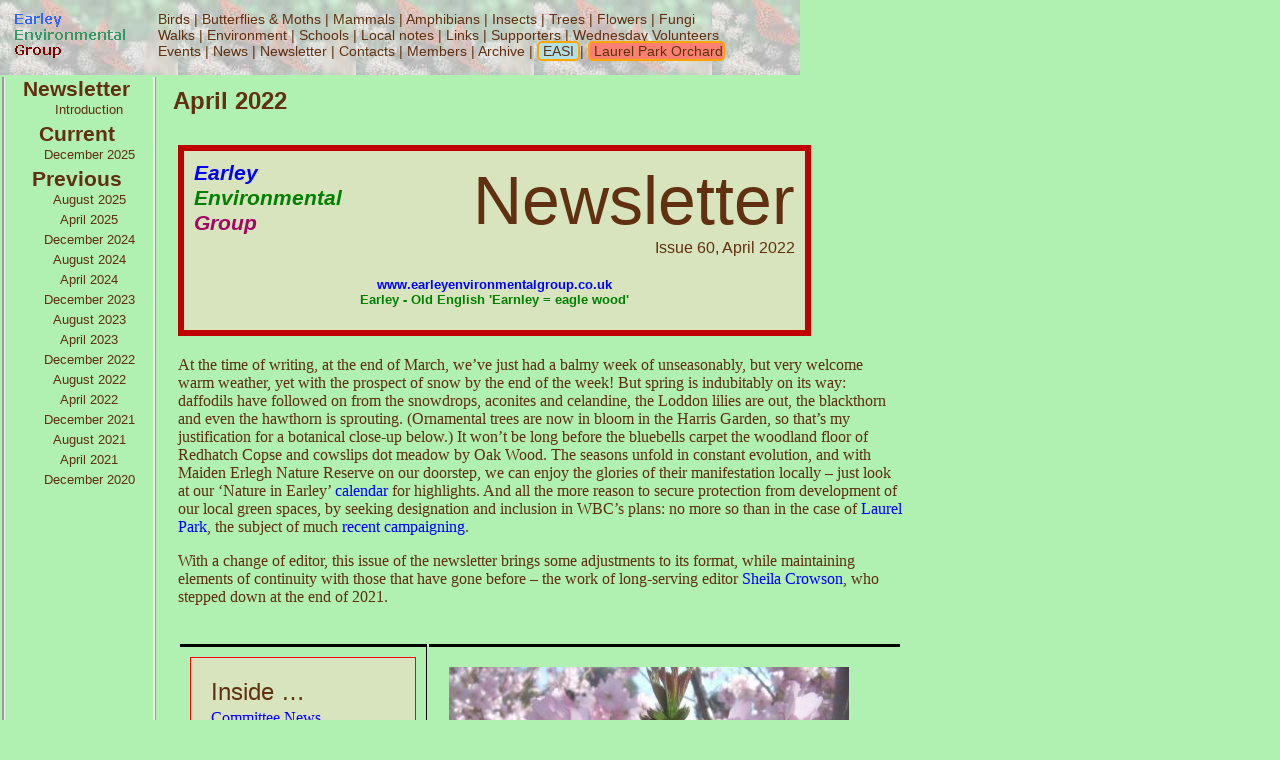

--- FILE ---
content_type: text/html
request_url: http://earleyenvironmentalgroup.co.uk/Newsletter/Newsletter_April22.asp
body_size: 22876
content:

<!DOCTYPE HTML>

<html lang="en">
<head>

<title>Earley Environmental Group - Newsletter April 2022</title><meta charset="utf-8">
<style>
<!--
/* CSS Document */
body
{
margin: 			0px 0px 0px 0px;
background-color:	#B0F0B0;
color:				#603010;
font-family: 		Comic Sans ms, Verdana, Arial, Helvetica, sans-serif;
}

/*
----------------------------------------------
Home Page
----------------------------------------------
*/

.Home {
margin: 0px 0px 0px 0px;
padding: 10px 0px 10px 10px;
vertical-align: top;
font-size:12px;
width: 100%;
}

.Home a {
text-decoration:	none;
color:				#603010;
}

.Home a:hover {
text-decoration:	underline;
}

/*
----------------------------------------------
main Navigation
----------------------------------------------
*/

.mainNav {
vertical-align:middle;
display:table-cell; 
width:100%;
margin: 0px 0px 0px 0px;
padding: 0px 20px 0px 0px;
font-size:14px;
border-top-style:groove;
border-bottom-style:ridge;
height:75px;
}

.mainNav a {
text-decoration:	none;
color:				#603010;
}

.mainNav a:hover {
text-decoration:	underline;
}

/*
----------------------------------------------
left navigation column
----------------------------------------------
*/
.leftnav {
width: 140px;
margin: 0px 0px 0px 0px;
padding: 0px 10px 0px 0px;
vertical-align: top;
border-left-style:groove;
border-right-style:ridge;
text-align:center;
}

.leftnav h2 {
margin: 0px 0px 0px 0px;
padding: 0px 0px 0px 5px;
font-size:16pt;
}

.leftnavDiv {
width: 140px;
margin: 0px 2px 0px 0px;
padding: 10px 0px 0px 0px;

box-shadow: 0 2px 0 2px black;
text-align:center;
float:left;
}

.leftnavDiv h2 {
margin: 0px 0px 0px 0px;
padding: 0px 0px 0px 5px;
font-size:16pt;
}

/*
----------------------------------------------
left navigation - unordered list
----------------------------------------------
*/

.leftnav ul {
margin: 0px 0px 0px 0px;
padding: 0px 0px 0px 15px;
}

.leftnav ul li {
padding: 0px 0px 5px 15px;
list-style-type: none;
font-size: 10pt;
}

.leftnav ul li a {
text-decoration:	none;
color:				#603010;
}

.leftnav ul li a:hover {
text-decoration:	underline;
}
.leftnavDiv ul {
margin: 0px 0px 0px 0px;
padding: 0px 0px 0px 15px;
}

.leftnavDiv ul li {
padding: 0px 0px 5px 15px;
list-style-type: none;
font-size: 10pt;
}

.leftnavDiv ul li a {
text-decoration:	none;
color:				#603010;
}

.leftnavDiv ul li a:hover {
text-decoration:	underline;
}
/*
----------------------------------------------
main column
----------------------------------------------
*/

.main {
margin: 0px 0px 0px 0px;
padding: 10px 0px 0px 10px;
vertical-align: top;
font-size:14px;
width: 600px;
}

.main h2 {
font-family: 'Trebuchet MS', sans-serif;
margin: 0px 0px 0px 0px;
padding: 0px 0px 0px 5px;
font-size:18pt;
}

.main h3 {
font-family: 'Trebuchet MS', sans-serif;
margin: 0px 0px 0px 0px;
padding: 0px 0px 0px 5px;
font-size:14pt;
}

.main a {
text-decoration: none;
color: blue;
}

.main a:hover {
text-decoration:	underline;
}

.main td {
vertical-align: top;
padding:10px;
}

/*
----------------------------------------------
main table
----------------------------------------------
*/

.mainTable {
margin: 0px 0px 0px 0px;
padding: 0px 0px 0px 10px;

font-size:14px;
width: 600px;
}

/*
----------------------------------------------
main Footer
----------------------------------------------
*/

.mainFooter {
margin: 20px 0px 0px 0px;
padding: 20px 0px 0px 0px;
font-size:12px;
border-top-style:solid;
text-align:center;
}

.mainFooter a {
text-decoration: none;
color: #603010;
}

.mainFooter a:hover {
text-decoration:	underline;
}

/*
----------------------------------------------
Calendar table
----------------------------------------------
*/
.CalTab {
font-size: 12px;
}

.CalTab td {
vertical-align: top;
padding:0 3px;
}
/*
----------------------------------------------
Table with single black border, fist used in Birds
----------------------------------------------
*/
table.birdTable{

  border: 1px solid black;
  font-size:9pt;
  }
table.birdTable td {
  border: 1px solid black;
}
-->

</style><script>
//function loadImage(ImageName, myWidth, myHeight) {
function loadImage(ImageName) {
var loadimage = window.open('/CSS/DisplayImage.asp?MyImage=' + ImageName + '','','scrollbars=yes,menubar=no,height=800,width=840,resizable=yes,toolbar=no,location=no,status=no');
}
// -->
function loadUpload(DefaultLocation) {
var loadimage = window.open('/Uploads/UploadForm.asp?defLoc=' + DefaultLocation + '','','scrollbars=yes,menubar=no,height=500,width=650,resizable=yes,toolbar=no,location=no,status=yes');
}

function showText(fileName) {
var loadimage = window.open(fileName + '','','scrollbars=no,menubar=no,height=200,width=400, top=300, left=300,resizable=yes,toolbar=no,location=no,status=no');
}
// -->

function loadVideo(ImageName) {
var loadimage = window.open('/CSS/DisplayVideo.asp?MyImage=' + ImageName + '','','scrollbars=yes,menubar=no,height=800,width=840,resizable=yes,toolbar=no,location=no,status=no');
}


  function mapFunction(mapEasting, mapNorthing, mapName) {
  var openParam ="/CSS/DisplayMap.asp?LocName=" + mapName + "&Easting=" + mapEasting + "&Northing=" + mapNorthing
  
    var loadimage = window.open(openParam+ '','','scrollbars=yes,menubar=no,height=600,width=500,resizable=yes,toolbar=no,location=no,status=no');
}
function loadRivers() {
var loadimage = window.open('/Environment/NoticeBoardRiver.asp' + '','','scrollbars=yes,menubar=no,height=800,width=840,resizable=yes,toolbar=no,location=no,status=no');
}
function loadEagles() {
var loadimage = window.open('/Environment/NoticeBoardEagle.asp' + '','','scrollbars=yes,menubar=no,height=800,width=840,resizable=yes,toolbar=no,location=no,status=no');
}
</script>

<style>
<!--

p {font-family: "Times New Roman", serif; font-size: 12pt; margin-top:0;}
ul {font-family: Calibri, Verdana, Arial, sans-serif; font-size: 11pt; margin-top:0;}
h2 {font-family: Calibri, Verdana, Arial, sans-serif;}
h3 {font-family: Calibri, Verdana, Arial, sans-serif; text-align:center;}
    


.colourblack{color:black;}
.colourblue{color:blue;}
.colourblue1{color:#6dbded;}
.colourblue2{color:#4f86d5;}
.colourblue3{color:#0000FF;}
.colourpaleblue{color:#00FFFF;}
.colourdarkblue{color:#202090;}
.colourbrown{color:#B68D65;}
.colourbrownish{color:#d96f10;}
.colourgreen{color:green;}
.colourgreen1{color:#808000;}
.colourgreenish{color:#C3D69B;}


.colourgrey{color:#808080;}
.colourgreyblue{color:#008080;}
.colourmaroon{color:#A50565;}
.colourreddish{color:#A50065;}
.colourred{color:red;}
.colourdarkred {color: #800000}
.colourwhite{color:white;}
.colouryellow{color:#FBB117;}


.singleheight{line-height:12px;}
.doubleheight{line-height:20px;}
.quadheight{line-height:30px;}

.point8{font-size: 8pt;}
.point9{font-size: 9pt;}
.point10{font-size: 10pt;}
.point11{font-size: 11pt;}
.point12{font-size: 12pt;}
.point13{font-size: 13pt;}
.point14{font-size: 14pt;}
.point16{font-size: 16pt;}
.point18{font-size: 18pt;}
.point20{font-size: 20pt;}
.point22{font-size: 22pt;}
.point26{font-size: 26pt;}
.point24{font-size: 24pt;}
.point28{font-size: 28pt;}
.point36{font-size: 36pt;}





.algerian{font-family: Algerian,"Bradley Hand ITC",cursive;}
.arial{font-family: Arial, sans-serif;  }
.bookman{font-family:'Bookman Old Style',Bookman,'URW Bookman L',serif; }
.bradley{font-family: "Bradley Hand ITC",cursive;}
.calibri{font-family: Calibri, Verdana, Arial, sans-serif;}
.cambria{font-family:Cambria,"Palatino Linotype",'Book Antiqua','URW Palladio L',serif; }
.comicsans{font-family: "Comic Sans MS", cursive; }
.garamond{font-family: garamond,Georgia, "Times New Roman",Times, serif; }
.georgia{font-family: Georgia, "Times New Roman",Times, serif; }
.helvetica{font-family: Helvetica,Gill, sans-serif }

.lucida{font-family: "lucida handwriting", Verdana, Arial, sans-serif; }
.perpetua{font-family: perpetua,"Times New Roman",Times, serif; }
.tahoma{font-family: Tahoma, Arial, sans-serif; }
.times{font-family: "Times New Roman", serif;}
.trebuchet{font-family: "Trebuchet MS", sans-serif;}
.verdana{font-family: Verdana, Arial, sans-serif; }
.antiqua{font-family: 'Book Antiqua', "Palatino Linotype", Palatino, serif;}
.copperplate{font-family: "Copperplate Gothic","Century Gothic","Franklin Gothic Medium", sans-serif;}




table.tableseparate {
	border-collapse: separate;
	border-spacing:20px;
}
table.tableblue {
	border-width: 4px;
	border-style: solid;
	border-color: blue;
	border-collapse: separate;
	border-spacing:2px;
	background-color:#8DB3E2;
}
table.tablegreen {
	border-collapse: separate;
	border-spacing:2px;
	background-color:#C2D69B;
}


td.tdblue{

padding:0.5cm 0.5cm 0.5cm 0.5cm;
background-color: #8DB3E2;
}
td.td1 {
	border-width: 1px;
	border-style: dashed;
	border-color: blue;
	}
td.td2{
    border-width: 1px;
    border-style: solid;
    border-color: black;
    padding:0.25cm 0.25cm 0.25cm 0.25cm;
}
td.td2a{
width:50%;
}
td.td3{
padding:0 0.25cm 0.25cm;
}
td.td4
{
padding:0cm 0.5cm 0cm 0.5cm;
}
td.td5
{
border:dashed;
border-color:#FFCCCC}

td.td5a
{
border:dashed;
border-color:#4E6128}

td.tdblueborder
{
border-width: 4px;
border:solid;
border-color:#92CDDC}

td.black
{
background-color: #000000;
}

table.header
{
background-color:#d7e4bd;
border: solid 6px #c00000;
border-collapse:collapse;
}
table.header1
{
background-color:#d7e4bd;
border-collapse:collapse;
}

.stylehead {
	font-family: Verdana, Arial, Helvetica, sans-serif;
	text-align: right;
	font-size: 12pt;
}
.stylecaption {font-family: Arial, sans-serif; font-size: 10pt;}
.styletextbox {color:#000000; font-size:12px;}
.style36 {color: #3366FF}
.style36bold {color: #3366FF; font-weight:bold}
.style37 {color: #339966}

.style54 {color: #FF0000; font-weight: bold; font-size:20px; }
.style55 {
	color: #0000FF;
	font-size: 18px;
	font-weight: bold;
}
.style55a {
	color: #0000FF;
	font-size: 24px;
	font-weight: bold;
}


.styleyellow {color:#FFFF99;}
.hrstyle {
	color: #f00;
	background-color: #f00;
	height:3px;
	width:50%;
	}
div.float {
  float: right;
  padding:5px;
   }

div.float p {
   text-align: center;
    }

div.floatl {
  float: left;
  padding:10px;
  }

div.floatl p {
   text-align: center;
   }
.flowertable, .flowertable TD, .flowertable TH
{
font-family: Arial, sans-serif; font-size: 10pt;
}
p.soliddarkred {padding: 15px; border-style: solid; border-color:#943634 }
p.double {border-style: double; }
p.groove {border-style: groove; }
p.dotted {border-style: dotted; }
p.dashed {padding: 15px; border-style: dashed;}
p.pblue{background-color: #8DB3E2;}

.hangingindent {
    padding-left: 22px ;
    text-indent: -22px ;
}

.padded
{padding-left:30px;
padding-right:30px;}

.indented
   {
   padding-left: 10pt;
    }
.indented10
   {
   padding-left: 10pt;
   }
.indented20
   {
   padding-left: 20pt;
   }
img.top {vertical-align:text-top; float:left}

div.image {
	position:relative;
	float:left; /* optional */
}


IMG.displayed {
    display: block;
    margin-left: auto;
    margin-right: auto }

.box_textshadow {
	     text-shadow: 2px 2px 0px #FF0000; /* FF3.5+, Opera 9+, Saf1+, Chrome, IE10 */
}
input.submit {
    background-color: #999933;
    -moz-border-radius: 5px;
    -webkit-border-radius: 5px;
    border-radius:6px;
    color: #fff;
    font-family: 'Calibri';
    font-size: 16px;
    text-decoration: none;
    cursor: pointer;
    border:none;
}



input.submit:hover {
    border: none;
    background:#ccc;
    box-shadow: 0px 0px 1px #777;
}


-->
</style>



</head>

<body>
<div style="border:0;  background-image:url(HeadingImage.jpg);" class="mainNav">
	
		<div style="width:150px; float:left;">
			<a href="/Default.asp" target="_top"><img src="/Images/Menu/EEG.gif" style="margin:0 10px;" alt="Home Page" ></a>
		</div>
<!--			 
-->
		  <div style="width:630px;float:left;">
	  		&nbsp;&nbsp;<a href="/Birds/Birds.asp" target="_top">Birds</a> |
	  				    <a href="/Butterflies/Butterflies.asp" target="_top">Butterflies &amp; Moths</a> |
					    <a href="/Mammals/Mammals.asp" target="_top">Mammals</a> |
					    <a href="/Amphibians/Amphibians.asp" target="_top">Amphibians</a> |
					    <a href="/Insects/Insects.asp" target="_top">Insects</a> |
					    <a href="/Trees/Trees.asp" target="_top">Trees</a> |
						<a href="/Flowers/Flowers.asp" target="_top">Flowers</a> |
						<a href="/Fungi/Fungi.asp" target="_top">Fungi</a><br>

			&nbsp;&nbsp;<a href="/Walks/Walks.asp" target="_top">Walks</a> |
						<a href="/Environment/Environment.asp" target="_top">Environment</a> |
						<a href="/Schools/Schools.asp" target="_top">Schools</a> |
						<a href="/Local/Local.asp" target="_top">Local notes</a> |
						<a href="/Links/Links.asp" target="_top">Links</a> | <a href="/Supporters/Supporters.asp">Supporters</a> |
		                <a href="/WedVolunteers/Volunteers.asp">Wednesday Volunteers</a><br>

			&nbsp;&nbsp;<a href="/Events/Events.asp" target="_top">Events</a> |
					  	<a href="/News/News.asp" target="_top">News</a> |
						<a href="/Newsletter/Newsletter.asp" target="_top">Newsletter</a> |
<!--						<a href="/Newsgroup/Newsgroup.asp" target="_top">Newsgroup</a> |
		  				<a href="/Downloads/Downloads.asp" target="_top">Downloads</a> |-->
						<a href="/Contacts/Contacts.asp" target="_top">Contacts</a> |
						<a href="/Members/Members.asp" target="_top">Members </a>|
						<a href="/Archive/Archive.asp">Archive </a>|
						<span  style="background-color:powderblue; border: 2px solid orange; border-radius: 5px;"><a href="/EASI/Easi.asp">&nbsp;EASI</a>&nbsp;</span>|
						<span  style="background-color:salmon; border: 2px solid orange; border-radius: 5px;"><a href="/Orchard/Index.html" target="_blank" rel="noreferrer noopener">&nbsp;Laurel Park Orchard</a></span>

<!--
-->
		</div>
</div>


<table>
	<tr>
		<td style="width:138px;" class="leftnav">
		<h2>
	Newsletter
</h2>
<ul class="nav">
<li><a href="Newsletter.asp">Introduction</a></li>
</ul>
<h2> Current
</h2>
<ul class="nav">
<li><a href="Newsletters/Dec25/EEG%20Newsletter%20Dec25.pdf">December 2025</a></li>
   
</ul>
<h2>Previous</h2>
<div style="height:300px; overflow:auto;">
<ul>
  <li><a href="Newsletters/Aug25/EEG%20Newsletter%20Aug25.pdf">August 2025</a></li>
  <li><a href="Newsletters/April25/EEG%20Newsletter%20Apr25.pdf">April 2025</a></li>
  <li><a href="Newsletters/Dec24/EEG%20Newsletter%20Dec24.pdf">December 2024</a></li>
  <li><a href="Newsletter_Aug24.asp">August 2024</a></li>
  <li><a href="Newsletter_April24.asp">April 2024</a></li>
  <li><a href="/Newsletter/Newsletter_Dec23.asp">December 2023</a></li>
  <li><a href="/Newsletter/Newsletter_Aug23.asp">August 2023</a></li>
  <li><a href="Newsletter_April23.asp">April 2023</a></li>
  <li><a href="/Newsletter/Newsletter_Dec22.asp">December 2022</a></li>
  <li><a href="/Newsletter/Newsletter_Aug22.asp">August 2022</a></li>
  <li><a href="Newsletter_April22.asp">April 2022</a></li>
  <li><a href="Newsletter_Dec21.asp">December 2021</a></li>
  <li><a href="Newsletter_Aug21.asp">August 2021</a></li>	
  <li><a href="Newsletter_April21.asp">April 2021</a> </li>
  <li><a href="Newsletter_Dec20.asp">December 2020</a></li>
  <li><a href="Newsletter_Aug20.asp">August 2020</a></li>
  <li><a href="Newsletter_April20.asp">April 2020</a> </li>
  <li><a href="Newsletter_Dec19.asp">December 2019</a></li>
  <li><a href="Newsletter_Aug19.asp">August 2019</a></li>
  <li><a href="Newsletter_April19.asp">April 2019</a> </li>
  <li><a href="Newsletter_Dec18.asp">December 2018</a></li>
  <li><a href="Newsletter_Aug18.asp">August 2018</a></li>
  <li><a href="Newsletter_April18.asp">April 2018</a></li>
  <li><a href="Newsletter_Dec17.asp">December 2017</a></li>
  <li><a href="Newsletter_Aug17.asp">August 2017</a></li>
  <li><a href="Newsletter_April17.asp">April 2017</a></li>
  <li><a href="Newsletter_Dec16.asp">December 2016</a></li>
  <li><a href="Newsletter_Aug16.asp">August 2016</a></li>
  <li><a href="Newsletter_April16.asp">April 2016</a></li>
  <li><a href="Newsletter_Dec15.asp">December 2015</a></li>
  <li><a href="Newsletter_Aug15.asp">August 2015</a> </li>
  <li><a href="Newsletter_April15.asp">April 2015</a> </li>
  <li><a href="Newsletter_Dec14.asp">December 2014</a> </li>
  <li><a href="Newsletter_Sept14.asp">September 2014</a> </li>
  <li><a href="Newsletter_June14.asp">June 2014</a> </li>
  <li><a href="Newsletter_March14.asp">March 2014</a> </li>
  <li><a href="Newsletter_Dec13.asp">December 2013</a> </li>
  <li><a href="Newsletter_Sept13.asp">September 2013</a> </li>
  <li><a href="Newsletter_June13.asp">June 2013</a> </li>
  <li><a href="Newsletter_March13.asp">March 2013</a> </li>
  <li><a href="Newsletter_Dec12.asp">December 2012</a> </li>
  <li><a href="Newsletter_Sept12.asp">September 2012</a> </li>
  <li><a href="Newsletter_June12.asp">June 2012</a> </li>
  <li><a href="Newsletter_March12.asp">March 2012</a> </li>
  <li><a href="Newsletter_Dec11.asp">December 2011</a> </li>
  <li><a href="Newsletter_Sept11.asp">September 2011</a> </li>
  <li><a href="Newsletter_June11.asp">June 2011</a> </li>
  <li><a href="Newsletter_March11.asp">March 2011</a> </li>
  <li><a href="Newsletter_Dec10.asp">December 2010</a> </li>
  <li><a href="Newsletter_Sept10.asp">September 2010</a> </li>
  <li><a href="Newsletter_June10.asp">June 2010</a> </li>
  <li><a href="Newsletter_March10.asp">March 2010</a> </li>
  <li><a href="Newsletter_Dec09.asp">December 2009</a> </li>
  <li><a href="Newsletter_Sept09.asp">September 2009</a> </li>
  <li><a href="Newsletter_June09.asp">June 2009</a> </li>
  <li><a href="Newsletter_March09.asp">March  2009</a></li>
  <li><a href="Newsletter_Dec08.asp">December  2008 </a></li>
  <li><a href="Newsletter_Sept08.asp">September  2008 </a></li>
  <li><a href="Newsletter_June08.asp">June  2008 </a></li>
  <li><a href="Newsletter_March08.asp">March 2008</a></li>
  <li><a href="Newsletter_Dec07.asp">December 2007 </a></li>
  <li><a href="Newsletter_Sept07.asp">September 2007 </a></li>
  <li><a href="Newsletter_June07.asp">June 2007 </a></li>
  <li><a href="Newsletter_March07.asp">March 2007 </a></li>
  <li><a href="Newsletter_Dec06.asp">December 2006</a></li>
  <li><a href="Newsletter_Sept06.asp">September 2006</a></li>
  <li><a href="Newsletter_June06.asp">June 2006</a></li>
  <li><a href="Newsletter_March06.asp">March 2006</a></li>
  <li><a href="Newsletter_Dec05.asp">December 2005</a></li>
  <li><a href="Newsletter_Sept05.asp">September 2005</a></li>
</ul>
</div>
<p>&nbsp;</p>
	  </td>
	  <td style="width:747px;" class="main">
			<h2>April 2022</h2>
<table  class="main" style="width:633px; border-collapse: collapse;">
              <tr>
                <td style="width:50%;"></td>
                <td style="width:50%;"></td>
              </tr>
              <tr>
                <td colspan="2">
<table  class="header" style="width:633px;">
                <tr>
                      <td ><p class="verdana point16"><a href="http://www.earleyenvironmentalgroup.co.uk" target="_blank"><strong><i><span class="colourblue">Earley</span></i></strong><br>
					  <span class="colourgreen"><strong><i>Environmental</i></strong></span><br>
					  <span class="colourmaroon"><strong><i>Group</i></strong></span></a></p></td>
					  
					  <td style="vertical-align:bottom;">
					  

					  </td>
					  
					  <td ><p class="stylehead" style="margin:0;"><span style="font-size:51pt;">
					  Newsletter</span><br>
					  
					  
					  Issue 60, April 2022</p></td>
				</tr>
				<tr><td colspan=3>
				<p class="calibri point10 colourgreen" style="text-align:center;">
					  <a href="http://www.earleyenvironmentalgroup.co.uk" target="_blank"><strong>www.earleyenvironmentalgroup.co.uk</strong></a><br>
					  <strong>Earley - Old English &apos;Earnley = eagle wood&apos;</strong></p>
					  </td></tr>
				</table></td>
			  </tr>
  
				  
				  <tr>
				  
				  <td colspan="2">
				  
				  <p>At the time of writing, at the end of March, we’ve just had a balmy week of unseasonably, but very welcome warm weather, yet with the prospect of snow by the end of the week! But spring is indubitably on its way: daffodils have followed on from the snowdrops, aconites and celandine, the Loddon lilies are out, the blackthorn and even the hawthorn is sprouting. (Ornamental trees are now in bloom in the Harris Garden, so that’s my justification for a botanical close-up below.) It won’t be long before the bluebells carpet the woodland floor of Redhatch Copse and cowslips dot meadow by Oak Wood. The seasons unfold in constant evolution, and with Maiden Erlegh Nature Reserve on our doorstep, we can enjoy the glories of their manifestation locally – just look at our ‘Nature in Earley’ <a href="#Calendar">calendar</a> for highlights. And all the more reason to secure protection from development of our local green spaces, by seeking designation and inclusion in WBC’s plans: no more so than in the case of <a href="#3G">Laurel Park</a>, the subject of much <a href="#Rally">recent campaigning</a>.</p>
				  <p>With a change of editor, this issue of the newsletter brings some adjustments to its format, while maintaining elements of continuity with those that have gone before – the work of long-serving editor <a href="#Sheila">Sheila Crowson</a>, who stepped down at the end of 2021.</p>				  
                  </td>
                  </tr>

                  <tr>
				  
				  <td colspan="2">
				  <table><tr>

                  <td style="width:15%; border-right: 1px solid black; border-top: 3px solid black; border-collapse: collapse;">
				  <div style="background-color:#d7e4bd; border: 1px solid red">
				  <p style="padding:20px 0 0 20px; margin-bottom:0;" class="calibri point18">Inside …</p>
				  <p style="padding-left:20px; line-height:1.5;">
				  <a href="#Committee">Committee News</a><br>
				  <a href="#Sheila">Presentation to Sheila</a><br>
				  <a href="#Calendar">Calendar 2023</a><br>
				  <a href="#3G">Laurel Park Reprieve</a><br>
				  <a href="#Planning">Planning Matters</a><br>
				  <a href="#Rally">Rally in Laurel Park</a><br>
				  <a href="#Birds">Birds in Earley</a><br>
				  <a href="#LNR">Maiden Erlegh LNR</a><br>
				  <a href="#Swans">The Mute Swan</a><br>
				  <a href="#Charlotte">Service to Earley</a><br>
				  <a href="#Toad">Toad Patrol</a><br>
				  <a href="#Marshals">Street Marshals</a><br>
				  <a href="#Events">Programme: walks & talks</a><br>
				  <a href="#Conservation">Active Conservation</a><br>
				  </p></div>
				  <img src="Newsletters/April22/snowdrops.jpg" style="margin:10px; " alt="snowdrops" title="blossom"/>
                   </td>
				   
                  <td style="border-top: 3px solid black; border-collapse: collapse;">
				  <img src="Newsletters/April22/blossom.jpg" style="margin:10px; " alt="blossom" title="snowdrops"/>
				  <p class="tahoma point14" style="color:#538125;"><strong>No Mow May</strong></p>
				  <p>Earley Town Council is planning to observe <a href="https://www.plantlife.org.uk/uk/discover-wild-plants-nature/no-mow-may" target="_blank">Plantlife’s No Mow May campaign</a> in the maintenance of its land assets, allowing the natural growth of grass and wildflowers on selected sites throughout its estate and encouraging bees and butterflies. See www.plantlife.org.uk for details. The EGG is looking to extend this initiative and nominate some WBC-maintained verges for designation as wildflower verges too, in addition to seeking the protection of the orchids that grow in several public locations in Earley. Do let us know if you’d like to suggest a site for nomination.</p>
				  </td>
                  </tr>
                  
				  
				  
				  
				  <tr>
				  
				  <td rowspan="2" style="width:15%; border-right: 1px solid black;">
				  <a id="Committee"></a>
				  				  
				  <p class="tahoma point14" style="padding:5px 0 5px 0; text-align:center; color:white; background-color:#385623; margin:0;" ><strong>Committee News</strong></p>
				  <p  style="background-color:#d6e3bc; margin:0;">&nbsp;</p>			  		  
				  <p style="background-color:#eaf1dd;  margin:0;">Announcements from the AGM and latest committee meeting. </p>
				  <p  style="background-color:#d6e3bc; margin:0;">&nbsp;</p>
				  <p><strong>The Committee 2022-2023</strong><br>
				  For the second year running, the Group’s AGM was held via Zoom. The customary business of such meetings was conducted, reporting on activity in 2021, and a committee elected for the coming year. 
				  Sheila Crowson’s decision to step down as editor of this newsletter prompted an offer from Edwin Trout to take on the role, creating a vacancy for chairman, which Bob Collis was willing to fill. With Sheila remaining on the committee without portfolio, and Edwin and Bob in their new roles, the committee was re-elected.</p>
				  <p><strong>Sheila Crowson</strong><br>
				  Sheila, who has edited the EEG Newsletter since its inception in 2006, preparing 58 issues over 15 years, was not present at the AGM to receive the public acknowledgement offered on that occasion, but on the day of the next committee meeting, was presented with an inscribed copy of the book on rewilding by Isabella Tree, as a ‘thank you’ for her outstanding service.</p>
				  <p><strong>Bob Collis </strong><br>
				  Bob, the Group’s fourth chairman in 18 years, will be well known to members as the editor of our popular ‘Nature in Earley’ calendar (<em>see right</em>).  He is an active participant in EASI and the Wednesday volunteers, and has been a leading voice in the Group’s work on planning issues over the past two years. We wish him a successful tenure.</p>
				  <img src="Newsletters/April22/calendar.jpg" style="margin:10px; " alt="calendar" title="calendar"/>

				  
				  </td>
				  
				  
				  <td style="border-top: 2px solid black; border-collapse: collapse;">
				  <a id="Sheila"></a>
				  
				  
				  <p class="tahoma point16" style="color:#538125;"><strong>Presentation to Sheila Crowson</strong></p>
				  <img src="Newsletters/April22/presentation.jpg" style="margin:10px 10px 0 10px; " alt="presentation" title="presentation"/>
				  <p class=point8 style="text-align:right; margin-right:10px;">Photo: Bob Collis</p>
				  <p style="text-align:center; margin-left:10px;">Members of the committee assemble in Sheila’s garden to present her with a copy of the rewilding book by Isabella Tree.</p>
				  </td>
				  
				  </tr>
				  <tr>
				  <td style="border-top: 2px solid black; border-collapse: collapse;">
				  <a id="Calendar"></a>
				  <p class="tahoma point16" style="color:#538125;"><strong>EEG’s Community Calendar Success </strong><br>
				  <span class=point14><strong>– send in your photos for the next edition!</strong></span></p>
				  <p>Earley Environmental Group’s 2022 Calendar was a sell-out, contributing £317 to the Earley Environmental Group’s funds and making a total of nearly £900 from sales of the three calendars produced so far. Thank you to all who have bought the calendars and, of course, to the many photographers who have submitted photographs. </p>
				  <p>We are extremely grateful to the Earley Town Council Help Shop, Huntley and Palmer Allotment Association and FAD at Silverdale Parade who sold calendars on our behalf. We are also grateful to St Nicolas Church (Earley) where we sold calendars at their Big Green Week Fair and to the church staff who kindly sold them in their reception area.</p>
				  <p>We are now planning a 2023 calendar for release in August. We welcome images from amateur photographers which capture Earley’s natural environment, including images of Maiden Erlegh Nature Reserve, our local parks and meadows and the natural world found in our own gardens. Photos of woodland and lake scenes, wildflower beds and walkways, as well as pictures of Earley’s birds, animals, trees, flowers, fungi and insects will be welcome. For the last calendar, we were able to squeeze in more images, with 18 photographers contributing overall, so it’s worth having a go at getting your photo into the next edition!</p>
				  <p>The copyright of all selected images would remain with the photographer, but by providing the image for the calendar the photographer would grant a perpetual licence to the EEG to feature the image in any of its publications. All images used will be credited to the photographer. The deadline for submission of images is the <span style="color:#993300;"><strong>19th of June 2022</strong></span>. Photographs should ideally be submitted in JPEG format and no larger than 5MB in file-size. Please send your photos with your name, image titles and contact email address to <a href="mailto:EEGphotocalendar@earleyenvironmentalgroup.co.uk">Bob Collis</a>.</p>
				  <p style="text-align:right;">Bob Collis, Calendar Editor</p>
				  </td></tr>
			  		<tr>
				  
				  <td style="border-right: 1px solid black;">
				  <a id="Planning"></a>
				  				  
				  <p class="tahoma point14" style="padding:5px 0 5px 0; text-align:center; color:white; background-color:#385623; margin:0;" ><strong>Planning Matters</strong></p>
				  <p  style="background-color:#d6e3bc; margin:0;">&nbsp;</p>			  		  
				  <p style="background-color:#eaf1dd;  margin:0;">A round-up of developments that affect the land use and planning status of space in our area.</p>
				  <p  style="background-color:#d6e3bc; margin:0;">&nbsp;</p>
				  <p class="tahoma point12" style="color:#538125;"><strong>Hall Farm/Loddon Valley Development Proposal</strong><br>
				  John Booth</p>
				  <p>As discussed in December newsletter this proposed ‘Strategic Development Location’ with 4,500 dwellings would extend into the countryside for about 2km south of Earley between Shinfield and Sindlesham. While the EEG has not taken a position on this, it is clear that it would have a significant local environmental impact.</p>
				  <p>A campaign group <a href="https://www.green4grow.org/" target="_blank">“Save Our Loddon Valley Environment at Hall Farm. (SOLVE Hall Farm)”</a> has produced a <a href="https://www.green4grow.org/_files/ugd/7f3f74_28859bf6dd0a4afb84ed99ed8e3eefb7.pdf" target="_blank">leaflet</a> summarising the issues. They offer posters to download and put in windows and gardens and they request donations.</p>
				  <p>They also plan to take their “Alternative Vision for Hall Farm” to the University of Reading at Shinfield Road entrance to the Whiteknights campus at 12.00 on Saturday 30th April.</p>
				  <p>There will be a consultation into the ‘Pre Submission’ draft of Wokingham’s Local Plan this summer but before then the local elections on 5th May are an opportunity to raise the issues with politicians and the media.</p>
			  
				  </td>
				  
				  <td style="border-top: 2px solid black; border-collapse: collapse;">
				  <a id="3G"></a>
				  
				  <p class="tahoma point16" style="color:#538125;"><strong>Laurel Park 3G Pitch Reprieve</strong><br>
				  <span class=point12><strong>Bob Collis</strong></span></p>
				  <img src="Newsletters/April22/LaurelPark.jpg" style="margin:10px; " alt="Laurel Park" title="Laurel Park"/>
				  <p style="color:#538125;"><strong>Wokingham Borough Council’s proposal to build a 3G (third generation) artificial pitch on the lower field at Laurel Park has generated a great deal of concern from EEG members and local residents over recent months. </strong></p>
				  <p>Following intense opposition to the proposal from the EEG, MBOS (a local group of residents living in Marefield and neighbouring streets) and the Maiden Erlegh Residents Association (MERA), Wokingham Borough Council (WBC) has now dropped the proposal. In his letter to the EEG and other organisations, Cllr. John Halsall, WBC Leader, stated that “a review of a 3G pitch at Laurel Park indicates that this site is not suitable and therefore will not be progressed by this administration”.</p>
				  <p>Under the proposal, a full-sized artificial turf pitch with fencing, lighting and, possibly, acoustic barriers would be built next to the Maiden Erlegh Nature Reserve. In addition, improved access to the pitch via Marefield and additional car parking in the small field behind the children’s play area would also be considered. The pitch, which would be part funded by the Football Foundation and by WBC, would be in operation for over 12 hours each day for seven days per week. Whilst the EEG would, in most cases, welcome additional sports facilities for Earley, locating an artificial pitch next to the Maiden Erlegh Nature Reserve would not be appropriate.</p>
				  <p>In January, the EEG wrote to local Councillors urging them to drop the proposal; expressing its concern over the adverse impact of the proposal on the nature reserve and its wildlife, as well as over the loss from the development of the natural open green space provided by the two fields. </p>
				  <p>On 6<sup>th</sup> March the EEG joined MBOS and MERA in a rally at Laurel Park at which residents were invited to hear the concerns about the proposal and to give their own views. MBOS’s John Bland set the scene for around 100 people attending the rally. The chairs of the EEG (myself) and MERA, Colin Mair, followed John with short speeches covering impacts of the pitch on the environment and residents. Three WBC Councillors; John Halsall, Pauline Jorgensen and Clive Jones, each then spoke favourably about dropping the proposal. We are grateful to Phil Marsh and Chris Elliot for their great work in setting up the MBOS campaign and organising the rally.</p>
				  <p>Whilst the Maiden Erlegh Nature Reserve and Laurel Park are included as Local Green Spaces in WBC’s current draft of the Local Plan Update, the small field is not.  The EEG understands, however, that designating the nature reserve and all three fields as a single Local Green Space is under consideration by the Council.  We would welcome this and will continue to monitor the situation on behalf of our members, aiming to protect the local natural environment and the tranquillity of the open space whenever and wherever it can.</p>
				  
				  </td></tr>
				  <tr>
				  <td style="border-right: 1px solid black;">
				  <a id="Rally"></a>
				  <img src="Newsletters/April22/soapbox.jpg" style="margin:200px 10px 0 10px; " alt="speech" title="speech"/>
				  <p class="point8" style="margin:0 0 10px 10px;">Photo:Anne Booth</p>
				  <p>Bob addressing a crowd of 100+</p>
				  <hr style="border:1.5px solid black;">
				  <div style="background-color:#e2efd9;">
				  <p class="tahoma point14" style="color:#993300; padding:10px;"><strong>Petition</strong></p>
				  <p style="padding-left:10px;">The Earley Residents’ discussion board on Facebook has a petition being run by Steve Bendall asking people to vote for or against the proposed 3G pitch at Laurel Park.</p>
				  <p style="padding-left:10px;">You might want to add your vote.</p><br>
				  </div>
				  				  
				  </td>
				  
				  <td style="border-top: 2px solid black; border-collapse: collapse;">
				  <p class="tahoma point16" style="color:#993300;"><strong>The Rally in Laurel Park</strong><br>
				  <span class=point12><strong>Edwin Trout </strong></span></p>
				  <p>Members of the Earley Environment Group were present at a rally held on 6 March in Laurel Park, initially intended as a protest against the proposal to build an artificial football pitch on the site, but in the event celebrating WBC’s decision not to proceed with it.</p>				  
				  <p>John Bland of local residents’ campaign group MBOS opened by casting back to March 2020 and the unforeseen impact of Covid on our freedoms, the loss of many of which was ameliorated by access to this oasis of green space. What a blessing it had been for the well-being of so many people, restricted to an hour’s outdoor exercise, to be able to able to come here after a day cooped in the bedroom ‘working from home’. Walkers, joggers, dog walkers, picnickers, ornithologists, moth- and bat-lovers – all sorts enjoyed it – even footballers at the weekend. And so John was horrified to hear, not so long ago, of plans to “cling film wrap” this space in Astroturf and acoustic fencing. In Britain, John contended, we often wait to see who else will do something. In this instance, the answer was quite a few. MBOS – Marefield, Barkby, Owston &amp;amp; Sibson – was formed by residents of the adjacent streets to resist the proposal and in doing so found common cause with MERA and the Earley Environmental Group. John was delighted they had been successful.</p>
				  <p>EEG chairman Bob Collis mounted the podium and picked up the theme of Laurel Park’s use by such a variety of people: he celebrated the dog walkers, joggers, Frisbee throwers, and (as his own daughter had done) children learning to ride their bikes there. “Hands up the bat-lovers”, he called: a surprising number were raised. He acknowledged the tone of the rally was now more one of celebration than protest, but had that not been the case, the EEG had developed five lines of argument which he then summarised. </p>
				  <p>MERA – the Maiden Erlegh Residents’ Association – was represented by Colin Mair. He explained that MERA had at first taken a neutral stance, aware that residents would have a spectrum of views, but keen to ensure that all were properly informed and consulted. In doing so it quickly became obvious that there was a strength of feeling against the proposals and it became impossible to remain on the fence. MERA had three classes of argument: the increase in traffic, the loss of amenity; and the environmental impact. The last had been addressed, so Colin expanded on the other two. It was never about denying footballers an improvement in facilities, he said, but the proposed pitch was in the wrong place. </p>
				  <p>In summing up, John Bland made reference to the worsening situation in Ukraine. Two years ago we lost our freedoms to a biological virus; now the Ukrainians are losing theirs to a political virus. Here we can assemble in protest, he asserted; here we can address our local politicians – our elected representatives – and in this matter they have listened. He then invited representatives of the several councillors present to say a few words. </p>
				  <p> Cllr Pauline Jorgensen (Conservative) acknowledged, with thanks, the involvement of residence, and undertook to look for solutions to the need for improved car parking. Cllr Clive Jones (Liberal Democrat) insisted on the need for proper consultation on such matters, which he said had been sadly lacking in this instance and threatens to be repeated in the new plans for Maiden Erlegh School. Cllr John Halsall, leader of Wokingham Borough Council and responsible for the decision not to proceed with the 3G pitch, reiterated the field was safe under his administration. The site was not suitable. Like John Bland, he ended by commenting on Ukraine, compared with whose troubles ours seemed trivial.</p>
				  </td></tr>
				  
				  

				  <tr>
				  <td style="border-right: 1px solid black;">
				  <a id="Birds"></a>
				  <p class="tahoma point14" style="padding:5px 0 5px 0; text-align:center; color:white; background-color:#385623; margin:0;" ><strong>Birds in Earley</strong></p>
				  <p  style="background-color:#d6e3bc; margin:0;">&nbsp;</p>			  		  
				  <p style="background-color:#eaf1dd;  margin:0;">Resident ornithologist Ray Reedman writes about some feathered visitors to Earley.</p>
				  <p  style="background-color:#d6e3bc; margin:0;">&nbsp;</p>
				  <img src="Newsletters/April22/raptors.jpg" style="margin:10px; border:solid 3px black;" alt="raptors" title="raptors"/>
				  
				  <hr style="border:1.5px solid black;">
				  
				  <p class="tahoma point14" style="text-align:center;color:#538125;"><br><strong>Buzzards in Earley</strong></p>
				  <img src="Newsletters/April22/buzzard.jpg" style="margin:10px; " alt="buzzard" title="buzzard"/>
				  <p>I recorded this chap in Maiden Erleigh woods two weeks ago: it seemed to be consuming the remains of a woodpigeon, but there was not a lot left when I spotted it. It also hangs out in the Wilderness: we saw it there last Saturday. Last year there seemed to be a pair about that area. You sometimes see one up with the Red Kites. Another sign of changing times: you hardly saw a Buzzard east of the Downs 20 years ago.  Another is often in the area just below the Uni Tech Park at Shinfield.</p>
				  
				  				  
				  </td>
				  
				  <td style="border-top: 2px solid black; border-collapse: collapse;">
				  <p class="tahoma point14" style="color:#538125;"><strong>Earley’s Eagle is on the way back</strong><br>
				  <span class=point12><strong>Ray Reedman</strong></span></p>
				  <p>In 2011, I wrote a short piece for this magazine about an encounter in Old Basing with a young White-tailed Eagle. That one was a vagrant youngster thought to have originated in Scandinavia. </p>
				  <p>Quite recently, though, another was seen near the lakes of the Finchampstead/Eversley area, but in 2022 this was one of our new neighbours, a bird that originates from the reintroduction into the Isle of Wight. You may be familiar with the scheme, since it has been covered by such programmes as South Today, Country File and Winter Watch. In brief, a series of young birds is being relocated there to imprint upon the location in the hope of re-establishing a breeding population on the South Coast.</p>
				  <p>It is extremely unlikely that any of those eagles will establish themselves in Berkshire, as the Red Kites have done, but back in Anglo-Saxon Britain the Erne, to use its old name, was native to the vast oak forests of this area, of which Windsor Forest is a remnant. It fished in natural lakes and rivers and found carrion in the forest. Earley itself derives its name from that eagle: the <em>Erne’s Lea </em>was a settlement in a clearing in the eagle’s domain.</p><p>So what is the relevance of that story to the inhabitants of modern RG6? Well I would imagine that the sight of a ‘flying barn door’, as the birds are often called, might just surprise a few of our residents. The more familiar Red Kites and Buzzards are puny by comparison. I tried to record the image of the Old Basing bird as it attracted the interest of a number of Buzzards. I noted, as the birds rose, that the eagle was ‘an exclamation mark surrounded by full stops’. This is, after all, a bird with a 2.4 m (8ft) wingspan and with wings as broad as the body is long. And the white tail? They don’t have those until they mature at about four years old.</p><p>So what are the chances of one appearing over us sometime soon? Fairly high, I would imagine. Another sighting occurred over Emmer Green last year and a youngster lingered for some time in Oxfordshire the year before that. Young White-tailed Eagles wander widely during their first few years and can turn up anywhere. The Isle of Wight is only 70 miles away, which is no great distance for a large bird. But, of course, they are now being seen more regularly along the South Coast, so keep your eyes skimmed next time you pop down the beach. </p><p>I don’t want to enter here into a general discussion about whether birds of birds of prey are ‘good’ or ‘bad’, or to argue the case for such reintroductions. The facts are best found on the websites of the agencies concerned, so I have offered a few links. The fictions will be found readily enough elsewhere, so take some of the claims against the idea with a big pinch of salt. </p><p>I for one am waiting for the day when Earley’s eagle shows overhead, so eyes to the skies!</p>
				  <p style="line-height:1.5;"><strong>Further reading:</strong><br>
				  RSPB - <a href="http://www.rspb.org.uk/our-work/conservation/conservation-and-sustainability/safeguarding-species/case-studies/white-tailed-eagle/" target="_blank">White-tailed eagle</a><br>
				  Roy Dennis Wildlife Foundation - <a href="http://www.roydennis.org/2021/09/02/white-tailed-eagles-successfully-returning-to-the-english-landscape/" target="_blank">White-tailed eagles successfully returning to the English landscape</a><br>
				  Forestry England - <a href="http://www.forestryengland.uk/blog/white-tailed-eagle-reintroduction-isle-wight-august-2019" target="_blank">The return of England’s lost sea eagle</a><br>
				  Rewilding Britain - <a href="http://www.rewildingbritain.org.uk/explore-rewilding/reintroductions-key-species/reintroductions-and-bringing-back-species" target="_blank">Recovery through reintroductions</a></p>
				  </td></tr>
				  
				  <tr>
				  <td style="border-right: 1px solid black;">
				  <a id="LNR"></a>
				  <p class="tahoma point14" style="padding:5px 0 5px 0; text-align:center; color:white; background-color:#385623; margin:0;" ><strong>Maiden Erlegh LNR</strong></p>
				  <p  style="background-color:#d6e3bc; margin:0;">&nbsp;</p>			  		  
				  <p style="background-color:#eaf1dd;  margin:0;">What’s happening on Maiden Erlegh Lake and nature reserve</p>
				  <p  style="background-color:#d6e3bc; margin:0;">&nbsp;</p>
				  
				  
				  <p class="tahoma point13" style="color:#538125; margin:10px;"><strong>Article now on <a href="http://www.earleyenvironmentalgroup.co.uk/Local/NotesForStudents1998.asp"  target="_blank">website</a></strong></p>
				  <p>Back in 1998, the Ranger service re-issued an extensive set of notes on aspects of the Maiden Erlegh Nature Reserve, intended for use by students. After an introduction that comments on the geology and history of the site, it describes the reserve’s constituent features: the woodlands, Maiden Erlegh Lake, the woodland pond and the brook that feeds it, and the grassland of Oak Wood Field. It notes the many uses made of it by residents for recreation. A further section on ‘Conservation’, as a Local Nature Reserve, considers woodland management, coppicing, and rhododendron and sycamore control, and ends with comments on fisheries management. </p>
				  <p>These notes – forwarded to the EEG by Rosemary Cook – have now been edited by Brian Hackett as an article for inclusion on our website, which also contains a downloadable version of the original. Well worth a read.</p>
				  
				  </td>
				  
				  <td style="border-top: 2px solid black; border-collapse: collapse;">
				  <a id="Swans"></a>
				  <p class="tahoma point14" style="color:#538125;"><strong>The Mute Swan</strong><br>
				  <span class=point12><strong>Edwin Trout</strong></span></p>
				  <p>Maiden Erlegh has a long history of swans on the lake. I’m aware of three successive pairs in the years since the EEG was founded in 2005, the latest arriving in 2012 (though latterly – since 2018/19? – there has been no female). In recent months the solo male has looked stiff and his movements ponderous when out of the water, with much of his time spent resting on the bank. Showing signs of age perhaps? He was in one of the silt pockets on 20 November, stumping unevenly around on the bank, but on 4 December I noted: “no swan for a while”. Talking to the water bailiffs later I heard he’d died, possibly of the bird flu that had carried off several others locally.</p>
				  <img src="Newsletters/April22/swans.jpg" style="margin:10px; " alt="swans" title="swans"/>
				  <p>But cometh the New Year, cometh a new swan – well, a pair of swans on New Year’s Eve. They weren’t close together, but there were definitely two of them. They didn’t stay for long and there was no sign of swans for a few weeks, but on 23 February I’m told there were three: two adults and a juvenile. The youngster soon left, but I’ve seen the adult pair continuously since 26 February. They are showing all the signs of staying: exploring the long-since used Swan Is, chasing the Canada geese with wings raised, and now nest building on the pontoon that fronts the reed bed. How much longer before the first cygnets in several years?</p>
				  
				  </td></tr>
				  <tr>
				  <td style="border-right: 1px solid black; border-top: 2px solid black; border-collapse: collapse;">
				  <p style="text-align:right; margin-top:20px; margin-bottom:0;"><strong>Winter storms</strong></p>
				  <p>We’ve had a quite a few storms this winter – three named storms in a week not so long ago. Although a lot of garden fences were damaged, fortunately there was little loss of trees this time. Before Christmas, however, one tree on the reserve was blown over by the wind. Falling at the foot of the meadow, it blocked the path until sawn into sections and cleared.</p>
				  </td>
				  				  
				  <td style="border-top: 2px solid black; border-collapse: collapse;">
				  
				  
				  <img src="Newsletters/April22/tree.jpg" style="margin:10px; " alt="fallen tree" title="fallen tree"/>
				  
				  </td>
				  </tr>
				  
				  <tr>
				  <td style="border-top: 2px solid black; border-collapse: collapse; border-right: 1px solid black;">
				  <a id="Marshals"></a>
				  <p class="tahoma point14" style="color:#2e74b5;"><strong>Request for Volunteers</strong></p>
				  
				  <p>The three schools on Crescent Road – Alfred Sutton Primary, UTC and Maiden Erlegh Reading – in conjunction with Reading Borough Council, have introduced a road closure scheme to create healthier, safer routes to school for their pupils. Since 28th February 2022, part of Crescent Road has been closed for 45 minutes in the morning, 08:15 - 09:00, Monday to Friday, term time only. </p>
				  <p>The morning closures appear to have positive effect in terms of cutting traffic volumes, reducing emissions and improving air pollution levels. We are waiting for a survey by Reading University to provide further evidence of the impact of this trial on air pollution. </p>
				  <p>Meanwhile, we are keen to improve the environment for local children even further, by closing the road in the afternoon. </p>
				  <p>However, two Street Marshals are needed to close Crescent Road at each end, so there is now a campaign to recruit more volunteers to close the street between 14:45 - 15:30, Monday to Friday, during term time.</p>
				  <p>Are there any environmental group members who would like to volunteer, once or twice per week, afternoons (or mornings)?</p>
				  <ul>
				  <li>Help to lower traffic and air pollution to create healthy journeys to school for the local school children</li>
				  <li>Improve personal health and well-being by undertaking a regular outdoor activity</li>
				  <li>Meet like-minded, environmentally focused people</li>
				  </ul>
				  <p>You’d be welcome to come and speak to volunteers during the morning closure, any day of the week to find out about the trial.</p>
				  <p><a href="mailto:cvrichards4@gmail.com"><strong>Carol Richards</strong></a><br>
				  Street Marshals Coordinator</p>

				  </td>
				  
				  <td style="border-top: 2px solid black; border-collapse: collapse;">
				  <a id="Charlotte"></a>
				  <p class="tahoma point14" style="color:#2e74b5;"><strong>Service to Earley Award </strong><br>
				  <p style="text-align:center;"><img src="Newsletters/April22/charlotte.jpg" style="margin:10px; " alt="Charlotte" title="Charlotte"/><br>
				  Charlotte Allchin:<br> worthy recipient of the ‘Service to Earley’ award</p>
				  
				  <hr style="border:1.5px solid black;">
				  <a id="Toad"></a>
				  <p class="tahoma point14" style="color:#2e74b5;"><strong>Toad Patrol</strong><br>
				  <span class=point12><strong>Elaine Butler</strong></span></p>
				  <p>Every year EEG member Elaine Butler organises a ‘toad patrol’ in Farley Hill, to ensure safe passage for toads crossing either of two roads to reach the pond in which they spawn each spring, and to record the numbers moving. Maybe you attended the EEG evening meeting in January 2017 at which Elaine explained the scheme she coordinates locally for Frog Life and the Berkshire Reptile &amp;amp; Amphibian Group? Here she reports on this year’s migration.</p>
				  <p>It’s been a long patrol period, starting on 2 February: 51 days in all. We’ve had 1149 live toads, 90 dead and 18 frogs. The total of 1239 (live + dead toads) is the highest since 2013 (when there were 1271 toads), which is very gratifying, especially since we had 18 days with no toads at all and 12 with under 10. We did have four nights with over 100 live toads, and as many as 179 on one occasion. The previous maximum was 418 on one night in 2010, with a seasonal total of 2081 that year.</p>
				  <img src="Newsletters/April22/toada.jpg" style="margin:10px; " alt="toad" title="toad"/>
				  </td></tr>
				  		  
				  <tr>
				  <td style="border-right: 1px solid black;">
				  <a id="Events"></a>
				  <p class="tahoma point14" style="padding:5px 0 5px 0; text-align:center; color:white; background-color:#385623; margin:0;" ><strong>EEG Programme</strong></p>
				  <p  style="background-color:#d6e3bc; margin:0;">&nbsp;</p>			  		  
				  <p style="background-color:#eaf1dd;  margin:0;">2022 Programme</p>
				  <p  style="background-color:#d6e3bc; margin:0;">&nbsp;</p>
				  <p><strong>Walks and Talks</strong></p>
				  
				  <p>Please see the website and public notice boards for further details and updates.</p>
				  <p>3 April <br>
				  <strong>‘HELP’ Litter Pick</strong></p>
				  <p>1 May 5.30 am<br>
				  <strong>Dawn Chorus walk</strong> around MENR with Robert Godden.<br>
				  Meet: the Interpretation Centre</p>
				  <p>4 June <br>
				  <strong>Queen’s Jubilee picnic</strong></p>
				  <p>6 August<br>
				  <strong>Earley Green Fair</strong></p>
				  <p>21-23 August<br>
				  <strong>Wild About Reading</strong></p>
				  <p>2 September<br>
				  <strong>Bat Walk</strong></p>
				  <hr />
				  <p><strong>Berkshire Ornithological Club</strong><br>
				  The BOC’s programme includes presentations by a number of eminent ornithologists on a wide variety of birding subjects, and Bob Lyle tells us the Club would like to open these up to a wider audience. Zoom meetings are offered free of charge, but those attending meetings in person (usually at the University of Reading) are asked to make a small donation to help cover the cost of room hire.</p>
				  <hr />
				  <p><strong>Extinction Rebellion</strong><br>
				  For those who’d like to find out more about the work of Extinction Rebellion, the local group in Reading is holding several public meetings in the coming weeks. Details on Facebook and Twitter</p>
		  				  
				  
				  </td>
				  
				  <td style="border-top: 2px solid black; border-collapse: collapse;">
				  <a id="Conservation"></a>
				  <p class="tahoma point14" style="color:#538125;"><strong>Active Conservation …</strong></p>
				  <p><strong>Wednesday Volunteers</strong><br>
				  The work of this active weekly group continues, with up to 23 volunteers currently on the books. Recent tasks include the planting of 2000 snowdrops on the reserve, clearing of brambles on the south bank of the lake and from within the Lakeside hedge, path maintenance, clearing of hazel and holly along the woodland path, and hedge laying.</p>
				  <img src="Newsletters/April22/hedge.jpg" style="margin:10px; " alt="hedge" title="hedge"/>
				  
				  <p class="tahoma point14" style="color:#538125;"><strong>… including litter picking</strong></p>
				  <p><strong>Welcome to EASI!</strong><br>
				  In January, members attending the EEG’s AGM voted to affiliate the Earley Adopt-a-Street Initiative (EASI) to the EEG. EASI has over 300 members whose litter picking activities cover almost all of Earley’s streets and open spaces. The two organisations have common interests and many of the EEG’s members also belong to EASI. The affiliation will bring the two organisations closer together on future waste recycling and environmental projects and enable us to share facilities such as the Website. This year our two organisations will again join forces in support of the Town Council’s ‘Huge Earley Litter Picks’ (H.E.L.P.) held in the Spring and Autumn. </p>
				  
				  <hr />
				  
				  <p class="tahoma point14" style="color:#538125;"><strong>Marefield Pond</strong></p>
				  <p>Did you know that Marefield Pond, a small oasis tucked away behind the hedges on Rushey Way, is designated a Local Wildlife Site – a status second only to ‘Site of Special Scientific Interest’. Its designation has recently been re-affirmed (and even enhanced) by the countywide committee that determines such matters.</p>

                
              
              <p class="calibri point9" style="border:1px solid black; padding:5px;"><span class=colourred><strong>Thanks to ORACLE</strong></span> Corporation  for reproducing our  newsletter on recycled paper. Oracle is the world's second largest software  company, situated at Thames   Valley Business   Park in Earley. Oracle UK adheres to the  ISO14001 Environment Standard which confirms Oracle has considered and acted upon  its environmental impact. As part of Oracle&rsquo;s corporate social responsibility  they support a number of local groups, including us. They have given us  valuable support in reproducing the hard copies of our newsletter in colour, as  well as printing posters and membership leaflets for us to distribute to  libraries, schools etc.</p>
			  </td>
              </tr>
			  </table><!-- inserted-->
        </table>
      </td>
	</tr>

</table>
<Script>
function EmailSend(SendTo) {
var loadimage = window.open('/Email/email_send.asp?SendTo=' + SendTo + '','','scrollbars=yes,menubar=no,height=500,width=800,resizable=yes,toolbar=no,location=no,status=no,titlebar=no');
}
// -->
</Script>
<Script>
function EmailMembership(SendTo) {
var loadimage = window.open('/Email/email_membership.asp?SendTo=' + SendTo + '','','scrollbars=yes,menubar=no,height=600,width=800,resizable=yes,toolbar=no,location=no,status=no,titlebar=no');
}
// -->
</Script>
<Script>
function EmailJoin() {

var loadimage = window.open('/Email/Join.asp' + '','','scrollbars=yes,menubar=no,height=500,width=500,resizable=yes,toolbar=no,location=no,status=no,titlebar=no');
}
// -->
</Script>
<div style="width:100%"  class="mainFooter">
	
			<a href="javascript:EmailSend('WebMaster')" style="color:blue;">Contact the EEG WebMaster</a>
		
</div>


</body>
</html>